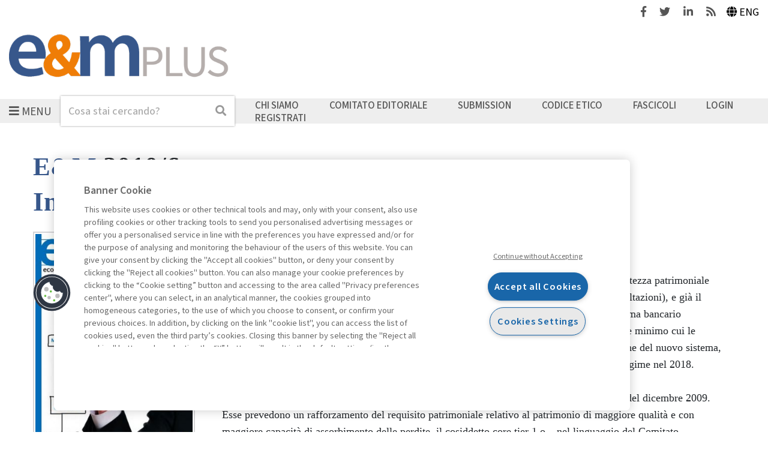

--- FILE ---
content_type: text/html; charset=UTF-8
request_url: https://emplus.egeaonline.it/it/61/archivio-rivista/rivista/3330924/articolo/3330928
body_size: 49763
content:
<!DOCTYPE html>
<html lang="it">

<head><base href="https://emplus.egeaonline.it/" />
    <meta http-equiv="Content-Type" content="text/html; charset=UTF-8" />
    <meta http-equiv="X-UA-Compatible" content="IE=edge">
    <meta name="viewport" content="width=device-width, initial-scale=1" />

    <title>Chi ha paura di Basilea 3? - Economia &amp; Management</title>
    
<meta property="og:type" content="website">
<meta http-equiv="content-language" content="it" />
<meta property="og:title" content="Chi ha paura di Basilea 3?" />
<link rel="canonical" href="https://emplus.egeaonline.it/it/61/archivio-rivista/rivista/3330924/articolo/3330928" />
<meta property="og:url" content="https://emplus.egeaonline.it/it/61/archivio-rivista/rivista/3330924/articolo/3330928" />
    <link rel="stylesheet" href="https://stackpath.bootstrapcdn.com/bootstrap/4.2.1/css/bootstrap.min.css" integrity="sha384-GJzZqFGwb1QTTN6wy59ffF1BuGJpLSa9DkKMp0DgiMDm4iYMj70gZWKYbI706tWS" crossorigin="anonymous">
    <link rel="stylesheet" href="https://use.fontawesome.com/releases/v5.6.3/css/all.css" integrity="sha384-UHRtZLI+pbxtHCWp1t77Bi1L4ZtiqrqD80Kn4Z8NTSRyMA2Fd33n5dQ8lWUE00s/" crossorigin="anonymous">
    <link rel="stylesheet" type="text/css" href="//cdn.jsdelivr.net/npm/slick-carousel@1.8.1/slick/slick.css" />

    <link href="https://fonts.googleapis.com/css?family=Roboto:300,400,400i,500,500i,700,700i" rel="stylesheet">
    <link href="https://fonts.googleapis.com/css?family=Roboto+Mono:400,400i,500,500i,700,700i" rel="stylesheet">
    <link href="https://fonts.googleapis.com/css?family=Playfair+Display:400,400i,700,700i" rel="stylesheet">
    <link href="https://fonts.googleapis.com/css?family=Open+Sans:400,400i,600,600i,700,700i" rel="stylesheet">
    
    <script src="https://code.jquery.com/jquery-3.3.1.min.js" integrity="sha256-FgpCb/KJQlLNfOu91ta32o/NMZxltwRo8QtmkMRdAu8=" crossorigin="anonymous"></script>

            <script type="text/javascript" src="https://cdn.cookielaw.org/consent/114a8ef4-43fd-4c8b-b21e-489237c37b4b/OtAutoBlock.js"></script>
        <script src="https://cdn.cookielaw.org/scripttemplates/otSDKStub.js" type="text/javascript" charset="UTF-8" data-domain-script="114a8ef4-43fd-4c8b-b21e-489237c37b4b"></script>
    
    <link rel="stylesheet" href="./cache/emplus/66f6181bcb4cff4cd38fbc804a036db6.css" type="text/css" />    <meta name="keywords" content="Basilea 3, Sistema bancario europeo, Patrimonializzazione, Editoriale">
<meta name="citation_author" content="Sironi, Andrea">
<meta name="citation_journal_title" content="E&M">
<meta name="citation_publisher" content="Egea">
<meta name="citation_title" content="Chi ha paura di Basilea 3?">
<meta name="citation_publication_date" content="2010">
<meta name="citation_issue" content="6">
<meta name="citation_abstract_html_url" content="https://emplus.egeaonline.it/it/61/archivio-rivista/rivista/3330924/articolo/3330928">
<meta name="citation_pdf_url" content="https://digitalibri.egeaonline.it/getFile.php?id=12154">
<meta name="citation_language" content="it">
<script type="text/javascript" src="static/glizy/core/js/dejavu/loose/dejavu.min.js?v=2.6.0"></script><script type="text/javascript" src="static/glizy/core/js/Glizy.js?v=2.6.0"></script><script type="text/javascript" src="static/glizy/core/js/locale/it.js"></script><script type="text/javascript">
// <![CDATA[
if (typeof(Glizy)!='object') Glizy = {}; Glizy.baseUrl ="https://emplus.egeaonline.it"; Glizy.ajaxUrl = "ajax.php?pageId=61&ajaxTarget=Page&action=";
// ]]>
</script><script type="text/javascript">
// <![CDATA[
if (typeof(Glizy)!='object') Glizy = {}; Glizy.slideShowSpeed = 5000;
// ]]>
</script><link rel="alternate" type="application/rss+xml" title="RSS 2.0" href="https://emplus.egeaonline.it/feed.php?type=rss2" /><link rel="alternate" type="text/xml" title="RSS .92" href="https://emplus.egeaonline.it/feed.php?type=rss092" /><link rel="alternate" type="application/atom+xml" href="https://emplus.egeaonline.it/feed.php?type=atom030" />
            <script src="static/egea/templates/emplus/../../idp/isPassive-shibboleth-check.js"></script>
    
    <link href="static/egea/templates/emplus/css/areaweb_custom/emplus.css" rel="stylesheet"></head>

<body id="body" class="d-flex flex-column">
    <a class="skip-accessibility skip-top" href="https://emplus.egeaonline.it/it/61/archivio-rivista/rivista/3330924/articolo/3330928#mainContent">Vai al contenuto principale</a>
    <a class="skip-accessibility skip-top" href="https://emplus.egeaonline.it/it/61/archivio-rivista/rivista/3330924/articolo/3330928#footer">Vai in fondo alla pagina</a>

    <header id="header" class="header">
        <div id="header-tools" class="header-tools d-flex justify-content-end align-items-center">
            <div class="social">
                                    <a href="https://www.facebook.com/economiaemanagement?fref=ts" target="_blank">
                        <span class="sr-only">Facebook</span>
                        <i class="fab fa-facebook-f" aria-hidden="true"></i>
                    </a>
                    <a class="ml-3" href="https://twitter.com/EeMPlus" target="_blank">
                        <span class="sr-only">Twitter</span>
                        <i class="fab fa-twitter" aria-hidden="true"></i>
                    </a>
                    <a class="ml-3" href="https://www.linkedin.com/company/economia-&-management?trk=biz-companies-cym" target="_blank">
                        <span class="sr-only">Linkedin</span>
                        <i class="fab fa-linkedin-in" aria-hidden="true"></i>
                    </a>
                
                                    <a class="feeds ml-3" href="https://emplus.egeaonline.it/it/rssindex/">
                        <span class="sr-only">Feeds</span>
                        <i class="fas fa-rss" aria-hidden="true"></i>
                    </a>
                            </div>
            <ul class="choose-languages list-inline ml-3 mb-0" id="languages"><li class="it"><a href="https://emplus.egeaonline.it/it/61/archivio-rivista/rivista/3330924/articolo/3330928?language=it" class="active" title="Italiano">Italiano</a></li><li class="en"><a href="https://emplus.egeaonline.it/it/61/archivio-rivista/rivista/3330924/articolo/3330928?language=en" title="English">English</a></li></ul>        </div>
        <nav id="header-navbar" class="navbar pr-0 pl-0 pb-0" aria-label="Navigazione principale">
            <div class="w-100 pb-3">
                <a class="navbar-brand no-hover" href="https://emplus.egeaonline.it">
                    <img src="https://emplus.egeaonline.it/getImage.php?id=1880&w=&h=&c=0&co=1&f=0&t=0&.jpg" alt="Economia & Management" />
                </a>
            </div>
                        <div class="d-flex flex-column-reverse flex-md-row align-items-center position-relative main-nav">
                <div class="sub-nav">
                    <button id="navbarToggler" type="button" class="navbar-toggler" aria-haspopup="true" aria-controls="navbarText" aria-expanded="false">
                        <i class="fas fa-bars pr-1" aria-hidden="true"></i><span>Menu</span>
                    </button>
                    <div id="navbarText" class="collapse navbar-collapse">
                        <button type="button" class="close position-absolute js-navbar-close-btn">
                            <i class="fas fa-times pr-1" aria-hidden="true"></i>Chiudi                        </button>
                        <div class="navbar-nav flex-row flex-wrap">
                            <ul class="nav-items d-flex flex-column list-unstyled"><li class="sections">Rubriche</li><li class="nav-item"><a href="https://emplus.egeaonline.it/it/469/editoriali" class="nav-link" title="Editoriali">Editoriali</a></li><li class="nav-item"><a href="https://emplus.egeaonline.it/it/470/highlights" class="nav-link" title="Highlights">Highlights</a></li><li class="nav-item"><a href="https://emplus.egeaonline.it/it/75/interventi-interviste" class="nav-link" title="Interventi &amp; Interviste">Interventi &amp; Interviste</a></li><li class="nav-item"><a href="https://emplus.egeaonline.it/it/467/management-tips" class="nav-link" title="Management Tips">Management Tips</a></li><li class="nav-item"><a href="https://emplus.egeaonline.it/it/369/podcast" class="nav-link" title="Podcast">Podcast</a></li></ul><ul class="nav-items d-flex flex-column list-unstyled"><li class="nav-item"><a href="https://emplus.egeaonline.it/it/471/innovation-growth" class="nav-link" title="Innovation &amp; Growth">Innovation &amp; Growth</a></li><li class="nav-item"><a href="https://emplus.egeaonline.it/it/354/economia-mercati" class="nav-link" title="Economia &amp; Mercati">Economia &amp; Mercati</a></li><li class="nav-item"><a href="https://emplus.egeaonline.it/it/465/finanza" class="nav-link" title="Finanza">Finanza</a></li><li class="nav-item"><a href="https://emplus.egeaonline.it/it/466/nextgen-management" class="nav-link" title="NextGen Management">NextGen Management</a></li><li class="nav-item"><a href="https://emplus.egeaonline.it/it/468/sostenibilita" class="nav-link" title="Sostenibilit&agrave;">Sostenibilit&agrave;</a></li></ul><ul class="nav-items d-flex flex-column list-unstyled"><li class="nav-item"><a href="https://emplus.egeaonline.it/it/489/numeri-speciali" class="nav-link" title="Numeri speciali">Numeri speciali</a></li><li class="nav-item"><a href="https://emplus.egeaonline.it/it/481/e-m-talkspace" class="nav-link" title="E&amp;M TalkSpace">E&amp;M TalkSpace</a></li><li class="nav-item"><a href="https://emplus.egeaonline.it/it/472/archivio" class="nav-link" title="Archivio">Archivio</a></li></ul>                        </div>
                    </div>
                </div>
                <div class="position-relative search">
                    <form method="get" action="https://emplus.egeaonline.it/it/34/ricerca">
    <div class="form-inline">
        <label for="headerSearch" class="sr-only">Cerca</label>
        <input id="headerSearch" name="search" type="search" class="form-control" autocomplete="off" placeholder="Cosa stai cercando?"/>
        <button type="submit" class="btn btn-no-bg btn-dx btn-search p-1">
            <span class="sr-only">Cerca</span>
            <i class="fas fa-search" aria-hidden="true"></i>
        </button>
        <!-- <button id="searchListBtn" type="button" class="btn btn-no-bg btn-dx">
            <i class="fas fa-caret-down js-down" aria-hidden="true"></i>
            <i class="fas fa-caret-up js-up" aria-hidden="true"></i>
        </button> -->
    </div>
    <input type="hidden" name="order" value="relevance"/>
    <input type="hidden" name="paginate_pageNum" value="1"/>
</form>                                    </div>
                <ul class="navbar-nav align-items-center navbar-expand w-100" id="metanavigation"><li class=" "><a href="https://emplus.egeaonline.it/it/460/chi-siamo" title="Chi siamo">Chi siamo</a></li><li class=" "><a href="https://emplus.egeaonline.it/it/461/comitato-editoriale" title="Comitato editoriale">Comitato editoriale</a></li><li class=" "><a href="https://emplus.egeaonline.it/it/459/submission" title="Submission">Submission</a></li><li class=" "><a href="https://emplus.egeaonline.it/it/462/codice-etico" title="Codice etico">Codice etico</a></li><li class=" "><a href="https://emplus.egeaonline.it/it/61/archivio-rivista" title="Fascicoli">Fascicoli</a></li><li class=" "><a href="https://emplus.egeaonline.it/it/29/login" title="Login">Login</a></li><li class="orange-background "><a href="https://emplus.egeaonline.it/it/6/registrati" title="Registrati">Registrati</a></li></ul>            </div>
        </nav>
    </header>

    <main id="mainContent" class="flex-fill d-flex flex-column">
                <div class="container-fluid h-100 flex-fill d-flex flex-column">
                                                        <section class="bg bg-white">
                    <div class="max-width-content mb-4 pr-base pl-base">

                        <div class="row">
                            <div class="col-sm-auto mb-1">
                                <h1 class="text-primary text-big pageTitle">
                                    E&M                                </h1>
                                <h2  id="subtitle" class="pageSubtitle">2010/6</h2>                            </div>

                                                                                </div>

                                                                            <div class="row">
                                <div class="col-md-4 col-lg-3 card-mag-detail">
    <h2 class="text-primary sub-title">Indice</h2>
    <img src="https://digitalibri.egeaonline.it/getImage.php?id=12153&amp;w=318&amp;h=464&amp;c=0&amp;co=1&amp;f=0&amp;t=0&amp;.jpg" alt="E&amp;M - 2010/6"/>
    <nav aria-label="Indice">
        <div class="card card-mag border-0">
            <h3 class="title">Editoriale</h3>
            <ul class="index list-unstyled">
                <li>
                    <a href="https://emplus.egeaonline.it/it/61/archivio-rivista/rivista/3330924/articolo/3330928" class="active">Chi ha paura di Basilea 3?</a>
                </li>
            </ul>
        </div><div class="card card-mag border-0">
            <h3 class="title">Focus forum</h3>
            <ul class="index list-unstyled">
                <li>
                    <a href="https://emplus.egeaonline.it/it/61/archivio-rivista/rivista/3330924/articolo/3330934" class="">Competitività, innovazione e imprenditorialità nelle Amministrazioni pubbliche</a>
                </li>
            </ul>
        </div><div class="card card-mag border-0">
            <h3 class="title">La finestra sul mondo</h3>
            <ul class="index list-unstyled">
                <li>
                    <a href="https://emplus.egeaonline.it/it/61/archivio-rivista/rivista/3330924/articolo/3330936" class="">Mediterraneo</a>
                </li>
            </ul>
        </div><div class="card card-mag border-0">
            <h3 class="title">Il mercato delle regole</h3>
            <ul class="index list-unstyled">
                <li>
                    <a href="https://emplus.egeaonline.it/it/61/archivio-rivista/rivista/3330924/articolo/3330947" class="">Fondi sovrani, istruzioni per l’uso</a>
                </li>
            </ul>
        </div><div class="card card-mag border-0">
            <h3 class="title">Il Diversity Management</h3>
            <ul class="index list-unstyled">
                <li>
                    <a href="https://emplus.egeaonline.it/it/61/archivio-rivista/rivista/3330924/articolo/3330949" class="">La diversità basata sull’orientamento sessuale: una prospettiva per il contesto italiano</a>
                </li>
            </ul>
        </div><div class="card card-mag border-0">
            <h3 class="title">Temi di management</h3>
            <ul class="index list-unstyled">
                <li>
                    <a href="https://emplus.egeaonline.it/it/61/archivio-rivista/rivista/3330924/articolo/3330953" class="">Leadership: è solo una questione di stile?</a>
                </li><li>
                    <a href="https://emplus.egeaonline.it/it/61/archivio-rivista/rivista/3330924/articolo/3330957" class="">Dall’amministrazione della performance alla performance dell’amministrazione: una sfida oltre la sfera manageriale</a>
                </li><li>
                    <a href="https://emplus.egeaonline.it/it/61/archivio-rivista/rivista/3330924/articolo/3330959" class="">Essere trasparenti conviene</a>
                </li>
            </ul>
        </div><div class="card card-mag border-0">
            <h3 class="title">Fuoricampo</h3>
            <ul class="index list-unstyled">
                <li>
                    <a href="https://emplus.egeaonline.it/it/61/archivio-rivista/rivista/3330924/articolo/3330964" class="">Nessuno andrà più allo stadio</a>
                </li>
            </ul>
        </div><div class="card card-mag border-0">
            <h3 class="title">Articoli</h3>
            <ul class="index list-unstyled">
                <li>
                    <a href="https://emplus.egeaonline.it/it/61/archivio-rivista/rivista/3330924/articolo/3330966" class="">La collaborazione pubblico-privato nel governo delle destinazioni turistiche: città europee a confronto</a>
                </li><li>
                    <a href="https://emplus.egeaonline.it/it/61/archivio-rivista/rivista/3330924/articolo/3330973" class="">Moda e lusso: le strategie e i risultati dei più grandi player mondiali</a>
                </li><li>
                    <a href="https://emplus.egeaonline.it/it/61/archivio-rivista/rivista/3330924/articolo/3330981" class="">I cambiamenti per il settore dell’intrattenimento: spunti di riflessione dai videogiochi</a>
                </li><li>
                    <a href="https://emplus.egeaonline.it/it/61/archivio-rivista/rivista/3330924/articolo/3330987" class="">Nuove tasse sulle banche?</a>
                </li>
            </ul>
        </div><div class="card card-mag border-0">
            <h3 class="title">Storie di straordinaria imprenditorialità</h3>
            <ul class="index list-unstyled">
                <li>
                    <a href="https://emplus.egeaonline.it/it/61/archivio-rivista/rivista/3330924/articolo/3330997" class="">Lassù per le montagne…</a>
                </li>
            </ul>
        </div><div class="card card-mag border-0">
            <h3 class="title">Fotogrammi</h3>
            <ul class="index list-unstyled">
                <li>
                    <a href="https://emplus.egeaonline.it/it/61/archivio-rivista/rivista/3330924/articolo/3331002" class="">La mozzarella e il gorgonzola</a>
                </li>
            </ul>
        </div>
    </nav>
    
    <div class="go-to-archive">
        <a class="go-to-archive" href="https://emplus.egeaonline.it/it/61/archivio-rivista/rivista/3330924">
            <i class="fas fa-caret-left" aria-hidden="true"></i>
            <span class="go-to-archive-label">Archivio della rivista</span>
        </a>
    </div>
</div><div class="col-md-7 col-lg-9 card-mag-detail">
    <div class="row flex-row card card-article border-0">
        <div class="col">
            <div class="article-detail">
                
                    <button type="button" class="info js-authorpopup" aria-expanded="false" data-id="40" aria-controls="popup_author40">Andrea Sironi</button>
                

                <div class="row author-detail d-none mx-auto" id="popup_author40">
                    <div class="col px-0">
                        <span class="author-name text-primary">Andrea Sironi</span>
                        <div><p>&egrave; stato Vicepresidente dell&rsquo;Universit&agrave; Bocconi, di cui &egrave; stato Rettore dall&rsquo;ottobre 2012 all&rsquo;ottobre 2016. &Egrave; professore di Economia degli Intermediari Finanziari presso la stessa Universit&agrave;, dove ha ricoperto in precedenza il ruolo di Prorettore alle Relazioni Internazionali e di Dean della Scuola Graduate. Dal 2014 al 2016 &egrave; stato Presidente del CEMS, l&rsquo;alleanza globale delle scuole di management. Dal gennaio 2016 &egrave; Presidente di Borsa Italiana e da ottobre 2016 membro del board di London Stock Exchange.</p></div>
                    </div>
                    <div class="col-auto px-0">
                        <img class="author-photo" src="https://digitalibri.egeaonline.it/getImage.php?id=18946&amp;w=200&amp;h=200&amp;c=0&amp;co=1&amp;f=0&amp;t=0&amp;.jpg" alt="Andrea Sironi"/>
                    </div>
                    <div class="col-12 d-flex justify-content-between flex-wrap px-0">
                        <p class="author-contact mb-3 mb-sm-0"><a href="mailto:andrea.sironi@unibocconi.it" title="andrea.sironi@unibocconi.it">andrea.sironi@unibocconi.it</a></p>
                        <button type="button" class="author-detail-close" id="close_author40">
                            <span>Chiudi</span>
                            <i class="fas fa-times" aria-hidden="true"></i>
                        </button>
                    </div>
                </div>

                <h2 class="title">Chi ha paura di Basilea 3?</h2>
                
                

                

                
                    <a class="d-block" rel="external" href="https://digitalibri.egeaonline.it/getFile.php?id=12154">
                        Scarica articolo in PDF
                        <i class="fas fa-caret-right ml-1" aria-hidden="true"></i>
                    </a>
                
                
            </div>
        </div>
    </div>

    
        <div class="mt-base col-12 js-text">
          
          

    <p class="E05FT-Testogiustificato">Non c’è due senza tre. Sono passati solo due anni dall’entrata in vigore del sistema di adeguatezza patrimoniale denominato Basilea 2 (il cui accordo, è bene ricordarlo, ha richiesto quasi dieci anni di consultazioni), e già il Comitato di Basilea, complice una crisi finanziaria globale che ha messo in ginocchio il sistema bancario internazionale, ha dovuto mettere nuovamente mano alle regole relative ai requisiti di capitale minimo cui le banche sono soggette. Lo scorso 12 settembre, il Comitato ha infatti reso note le caratteristiche del nuovo sistema, già battezzato Basilea 3, che entreranno in vigore gradualmente fino a essere pienamente a regime nel 2018.</p>

    <p class="E05FT-Testogiustificato">Le proposte del Comitato rispecchiano quanto già a grandi linee anticipato in un documento del dicembre 2009. Esse prevedono un rafforzamento del requisito patrimoniale relativo al patrimonio di maggiore qualità e con maggiore capacità di assorbimento delle perdite, il cosiddetto core tier 1 o – nel linguaggio del Comitato – common equity, il quale sale dall’attuale 2% al 4,5%, l’introduzione graduale, a partire dal 2016, di un requisito patrimoniale addizionale di natura anticiclica nella misura del 2,5%, l’affiancamento, sotto forma di sistema di monitoraggio prima e di vero e proprio requisito a partire dal 2018, di un tetto massimo alla leva finanziaria delle banche e, infine, due nuovi vincoli relativi alla liquidità – <i>liquidity coverage ratio</i> e <i>net stable funding ratio</i> – i quali saranno dapprima utilizzati durante un periodo di monitoraggio e successivamente, a partire dal 2015, come veri e propri requisiti minimi. Queste nuove proposte del Comitato hanno suscitato, nei giorni immediatamente successivi alla relativa pubblicazione, numerose critiche che lasciano intravedere preoccupazioni rilevanti espresse sia da esponenti dell’industria bancaria, sia dal mondo delle imprese, sia infine da accademici e studiosi di banking. Queste preoccupazioni riguardano tanto l’impatto che l’aumento dei requisiti di capitale potranno avere sul costo del credito bancario e, più in generale, sulla crescita economica, quanto la relativa capacità di garantire la solidità del sistema bancario e dunque di impedire il ripetersi di fenomeni di crisi sistemica come quella verificatasi fra il 2007 e il 2009.</p>

    <p class="E05FT-Testogiustificato">In queste brevi note cercherò di esaminare le motivazioni sottostanti a queste preoccupazioni. Premetto che trovo le stesse prive di un reale fondamento. La mia personale impressione è infatti che queste critiche nascano da una limitata conoscenza, da un lato, della portata complessiva del processo di riforma impostato dal Comitato di Basilea a partire dallo scoppio della recente crisi finanziaria e, dall’altro, dei passi compiuti dal sistema bancario internazionale negli ultimi anni. In generale, la valutazione del nuovo sistema di adeguatezza patrimoniale proposto dal Comitato di Basilea è positiva. Questo sistema rappresenta peraltro, dopo tanto dibattere nei tre anni trascorsi dall’inizio della crisi finanziaria, il primo vero passo avanti nel tentativo di rafforzare e mettere a punto la regolamentazione bancaria in modo coordinato a livello internazionale. Nel corso di questi ultimi anni sono state infatti formulate numerose proposte di riforma del sistema di regole che governa il complessivo sistema finanziario internazionale: l’introduzione di una Tobin Tax sui movimenti di capitale, un inasprimento del sistema di tassazione delle banche, restrizioni alle vendite allo scoperto e in generale alle operazioni di natura speculativa nei mercati finanziari, l’obbligo di una riduzione significativa delle dimensioni delle grandi banche mediante la cessione forzata di parte dei propri attivi, l’introduzione di un sistema di compensazione multilaterale per gli strumenti derivati negoziati in mercati over the counter e, ancora, l’introduzione di schemi di mutua assicurazione obbligatoria fra le banche mediante forme di tassazione. Alcune di queste proposte hanno trovato applicazione, a volte temporalmente limitata, in singoli paesi. Nessuna proposta, tuttavia, si è concretamente tradotta in un provvedimento regolamentare con validità sovranazionale, ossia applicabile alla maggioranza dei paesi che partecipano attivamente al sistema bancario-finanziario globale. Eppure la crisi finanziaria che ha colpito il sistema è stata globale, e tutti gli osservatori – accademici, esponenti di organi di vigilanza, banchieri – hanno condiviso l’opportunità di una risposta coordinata a livello internazionale.</p>

    
        </div><div class="mt-base col-12 js-text">
          <h3>Requisiti eccessivi per l’industria bancaria?</h3>
          

    <p class="E05FT-Testogiustificato">Una prima critica alle proposte del Comitato di Basilea è venuta da alcuni banchieri, secondo i quali i nuovi livelli di capitale minimo imposti alle banche renderebbero di fatto l’attività di intermediazione bancaria non sufficientemente redditizia e finirebbero con il compromettere il modello di business della banca commerciale. Una prima risposta a questa critica viene dalla semplice constatazione che la maggioranza delle grandi banche internazionali, specie in paesi come Gran Bretagna, Svizzera e USA, dove la crisi è stata più accentuata, ha significativamente rafforzato, nel corso degli ultimi tre anni, il proprio assetto patrimoniale, il quale risulta oggi già adempiente rispetto alle nuove proposte. Ciò è dovuto al fatto che, dopo la crisi finanziaria recente, il mercato dei capitali ha imposto alle banche un rafforzamento della propria dotazione patrimoniale. Le stesse agenzie di rating hanno esplicitamente richiesto alle banche un rafforzamento dei propri coefficienti di capitale per poter mantenere la stessa valutazione di merito creditizio. Una seconda considerazione che giustifica le nuove regole proposte dal Comitato di Basilea è connessa al fatto che il rafforzamento patrimoniale risulta tale principalmente per via dell’inasprimento connesso ai requisiti relativi al capitale di maggiore qualità, o core tier 1. È infatti con riferimento a quest’ultimo che si registra, considerando anche il buffer anticiclico, l’aumento più significativo, dal 2% al 7%. Tale incremento si giustifica peraltro con l’esperienza della recente crisi finanziaria. La componente “secondaria” del patrimonio di base, principalmente rappresentata dagli strumenti ibridi e innovativi, non si è infatti dimostrata capace di svolgere il ruolo di assorbimento delle perdite che le era stato attribuito dagli organi di vigilanza. Il comportamento delle banche è risultato infatti coerente con la convinzione che nel mercato si era ampiamente diffusa circa la reale natura di questi strumenti di capitale, ossia che le banche emittenti non avrebbero rinunciato, neppure in caso di difficoltà, a pagare gli interessi e/o il capitale associati a questi strumenti. Come mostrato da alcune recenti evidenze empiriche, le banche, pur di evitare conseguenze negative di natura reputazionale o relative a future capacità di raccolta, hanno assecondato questa convinzione. In pochissimi casi, infatti, le clausole di cancellazione dei pagamenti implicite in questi strumenti sono state concretamente utilizzate dalle banche emittenti. Ne è seguita scarsa valenza, in termini di capacità di assorbire perdite, di questi strumenti. Ancora una volta, dunque, il rafforzamento del ruolo del patrimonio di migliore qualità, il vero capitale di rischio, risulta opportuno e coerente con l’evidenza empirica recente.</p>

    
        </div><div class="mt-base col-12 js-text">
          <h3>Un freno alla crescita economica?</h3>
          

    <p class="E05FT-Testogiustificato">Una seconda importante critica ai nuovi requisiti del sistema di Basilea 3, già formulata in occasione della pubblicazione del documento del dicembre 2009, è quella relativa all’impatto che l’inasprimento dei requisiti patrimoniali produrrà sulla crescita economica attraverso l’indebolimento della capacità di fare credito delle banche. Così, per esempio, l’International Institute of Finance (IIF), un organismo associativo cui partecipano le principali banche internazionali del mondo, ha stimato che un incremento di due punti percentuali dei requisiti patrimoniali produrrebbe una diminuzione della crescita economica di USA, Giappone e Area Euro di circa tre punti percentuali nell’arco di un periodo di cinque anni, ossia una diminuzione della crescita annua di circa 0,3% annuo per ogni punto percentuale di aumento dei requisiti.</p>

    <p class="E05FT-Testogiustificato">Una prima risposta a questa preoccupazione è venuta di recente dallo stesso Comitato di Basilea, il quale ha condotto, assieme al Financial Stability Board (FSB), una ricerca approfondita relativa all’impatto macroeconomico di un incremento dei requisiti patrimoniali. I risultati di questo lavoro sono molto diversi da quelli dell’IIF e possono essere sinteticamente riassunti in una stima di un decremento della crescita economica di 0,19% per ogni punto percentuale di aumento dei requisiti patrimoniali. Tale impatto negativo verrebbe a manifestarsi nel corso di un periodo di quattro anni e mezzo, e genererebbe dunque una diminuzione della crescita annua di 0,04%. Questo impatto sarebbe principalmente il risultato di un aumento degli spread creditizi e di una riduzione dell’offerta di credito. Un secondo studio prodotto di recente dal Comitato di Basilea mostra peraltro come nel lungo termine, ossia dopo i primi cinque anni, i benefici connessi al minore profilo di rischio delle banche, alla maggiore fiducia del mercato nella solidità del sistema bancario e alla minore probabilità di crisi, finiscono per compensare l’impatto negativo sulla crescita economica prodotto nei primi anni.</p>

    <p class="E05FT-Testogiustificato">Vi è tuttavia, in presenza di due stime discordanti relative al potenziale impatto economico dell’aumento dei requisiti patrimoniali, un importante argomento che spinge a considerare più verosimili e realistiche le stime del Comitato di Basilea e del FSB rispetto a quelle dell’IIF. Esso non si riferisce all’accuratezza delle metodologie di stima utilizzate, quanto piuttosto a un’ipotesi comune a entrambi gli studi. Le stime relative alla caduta del PIL conseguente a un incremento di un punto percentuale dei requisiti di capitale si basano infatti sull’assunto che tutte le banche siano costrette ad aumentare la propria dotazione patrimoniale di un punto percentuale. Questa ipotesi risulta evidentemente molto prudenziale. Come già osservato, infatti, la maggioranza delle grandi banche internazionali ha già provveduto nel corso degli ultimi due anni ad accrescere in modo significativo la propria dotazione patrimoniale e risulta dunque già adempiente rispetto alle nuove regole previste dal Comitato di Basilea. Ne segue che l’impatto macroeconomico di queste ultime sarà più limitato di quanto previsto dalle stime sopra menzionate. In conclusione, la critica proveniente da alcuni esponenti dell’industria bancaria e del mondo delle imprese secondo cui i nuovi requisiti previsti dal Comitato di Basilea sarebbero eccessivamente stringenti risulta a mio avviso priva di un reale fondamento economico.</p>

    
        </div><div class="mt-base col-12 js-text">
          <h3>Un sistema troppo generoso per le banche?</h3>
          

    <p class="E05FT-Testogiustificato">Una terza critica, di segno opposto alle precedenti, è quella secondo cui il livello dei nuovi requisiti di capitale risulta insufficiente rispetto ai problemi verificatisi con le crisi bancarie degli ultimi anni. Questa critica viene sovente supportata da due semplici considerazioni: <b>1.</b> molte delle banche di investimento entrate in crisi negli anni recenti, come per esempio Lehman Brothers, avevano coefficienti patrimoniali largamente superiori ai minimi richiesti e anche superiori a quanto previsto dalle nuove regole di Basilea 3; <b>2.</b> molte delle grandi banche internazionali posseggono già oggi una dotazione patrimoniale superiore a quanto previsto dai nuovi requisiti. Secondo questi critici i nuovi requisiti avrebbero dunque dovuto posizionarsi su livelli decisamente superiori a quanto previsto dalle proposte del Comitato di Basilea, con livelli minimi di tier 1 attorno al 20%. Anzitutto, è opportuno chiarire come le nuove regole presentate in settembre di quest’anno siano state precedute, nel luglio del 2009, da un’importante riforma del sistema dei requisiti patrimoniali relativi ai rischi di mercato, ossia dei requisiti relativi alle posizioni che rientrano nel portafoglio di negoziazione. Tali requisiti, i quali assumono una particolare rilevanza proprio per le banche di investimento, sono stati significativamente rafforzati con l’introduzione, già a partire dal 2011, di due vincoli addizionali, uno (Incremental Risk Charge - IRC) relativo al rischio specifico delle posizioni del trading book volto a considerare adeguatamente la liquidità delle singole posizioni, e l’altro (Stressed VaR) volto a coprire il rischio di perdite connesse a periodi di forte stress. Gli obiettivi connessi a questi due requisiti addizionali sono principalmente due: <b>1.</b> rimuovere l’incentivo alle operazioni di arbitraggio regolamentare fra banking e trading book e <b>2.</b> imporre alle banche un requisito patrimoniale per i rischi di mercato che tenga in considerazione il rischio di liquidità delle posizioni, la cui rilevanza si è manifestata in modo evidente durante la recente crisi. Questi nuovi requisiti condurranno, già a partire dal 2011, a un aggravio rilevante dei requisiti patrimoniali connessi ai rischi di mercato e si rifletteranno in un incremento rilevante dei requisiti patrimoniali cui sono soggette le banche di investimento, per le quali l’attività di trading assume una particolare rilevanza.</p>

    <p class="E05FT-Testogiustificato">Valutare dunque l’adeguatezza del nuovo sistema di requisiti patrimoniali adducendo ad esempio il caso di banche come Lehman Brothers e trascurando la riforma dei requisiti patrimoniali relativi ai rischi di mercato rappresenta un errore. A ciò si aggiunga che il buon livello di coefficienti patrimoniali registrato da banche di investimento come Lehman Brothers prima della crisi finanziaria era in parte riconducibile al fatto che numerosi asset erano stati formalmente “nascosti” in speciali veicoli (SIV) non consolidati nel bilancio delle banche. È piuttosto evidente che un simile problema – di fatto riconducibile al sistema contabile – non si risolve aumentando il coefficiente minimo di patrimonializzazione, ma semplicemente imponendo che gli attivi che stanno a denominatore del coefficiente di capitale riflettano correttamente tutte le esposizioni di una banca. Veniamo ora alla seconda considerazione, quella secondo cui i nuovi requisiti non sono sufficientemente restrittivi in quanto molte grandi banche internazionali si caratterizzano già per livelli di patrimonializzazione superiori. La realtà è che l’esperienza della crisi finanziaria ha costretto numerose grandi banche ad accrescere, nel corso degli ultimi due anni, il proprio grado di capitalizzazione. Questa pressione è venuta dal mercato dei capitali, dalle agenzie di rating, dagli organi di vigilanza e ancora da semplici logiche di sana gestione. In questo senso, le nuove regole proposte dal Comitato di Basilea rispondono a due importanti obiettivi: <b>1.</b> da un lato, costringono tutte le banche che ancora non hanno effettuato gli sforzi necessari ad accrescere il proprio grado di patrimonializzazione, allineandosi ai nuovi e più stringenti requisiti; <b>2.</b> dall’altro, impediscono che in futuro – in corrispondenza di un nuovo periodo di crescita economica e di elevata redditività del settore bancario – il management delle banche paghi bonus elevati e distribuisca ingenti dividendi, ricadendo negli errori del passato. Non si può peraltro trascurare il fatto che numerosi gruppi bancari, anche nel nostro paese, dovranno compiere sforzi intensi per conformarsi ai nuovi requisiti previsti da Basilea 3, pur in presenza di una tempistica che consente di adeguarsi gradualmente agli stessi. Il motivo è semplicemente legato al fatto che un aumento di capitale nell’attuale contesto di bassa redditività e di elevata rischiosità degli attivi risulta un’operazione onerosa e poco favorevole.</p>

    
        </div><div class="mt-base col-12 js-text">
          <h3>Tempi troppo lunghi?</h3>
          

    <p class="E05FT-Testogiustificato">Un’ultima critica, piuttosto diffusa, alle proposte del Comitato di Basilea, riguarda i tempi eccessivamente lunghi previsti per l’entrata in vigore dei nuovi e più stringenti requisiti patrimoniali. Questi ultimi entreranno effettivamente in vigore in modo graduale: l’aumento del requisito relativo al capitale di maggiore qualità in termini di capacità di assorbimento delle perdite (common equity o core tier 1) inizierà nel 2013 ed entrerà a regime nel 2015 con il nuovo requisito del 4,5%. Il nuovo requisito relativo al buffer anticiclico entrerà invece in vigore solo a partire dal 2016 e sarà a regime solo nel 2019. Analoga introduzione graduale per le nuove regole relative alle deduzioni dal capitale di quegli strumenti (ibridi, innovativi ecc.) che non saranno più ammessi al computo del patrimonio di maggiore qualità.</p>

    <p class="E05FT-Testogiustificato">L’entrata in vigore graduale di questi nuovi requisiti trova spiegazione in tre importanti e semplici considerazioni. Anzitutto, il fatto che i sistemi bancari dei diversi paesi hanno ricevuto, durante la crisi finanziaria recente, un sostegno molto differenziato da parte dei relativi governi e autorità. In alcuni paesi, numerose banche sono state supportate mediante significativi aumenti di capitale sottoscritti dai relativi governi. In altri paesi, questi meccanismi di aiuto pubblico non sono intervenuti anche a causa del cattivo stato di salute delle relative finanze pubbliche. Da questo punto di vista, l’introduzione repentina di nuovi e più stringenti requisiti di capitale risulterebbe in contrasto con uno dei principi cardine che ha sempre ispirato l’azione del Comitato di Basilea, quello del <i>levelling the playing field</i>, ossia di un sistema di regole che non risulti penalizzante per le banche di un paese rispetto a quelle di un altro.</p>

    <p class="E05FT-Testogiustificato">Una seconda ragione che spiega il gradualismo del nuovo sistema di regole patrimoniali è riconducibile all’attuale congiuntura economica e ai timori di un impatto negativo sulla crescita, già debole, della maggioranza delle economie sviluppate. Da questo punto di vista, non vi è dubbio che la maggioranza delle grandi banche commerciali si trovino ad affrontare un periodo caratterizzato da una bassa redditività del patrimonio. Questa è a sua volta riconducibile, da un lato, a elevate perdite su crediti, generate dalla situazione di bassa crescita, e a un contesto di bassi tassi di interesse che deprimono la fonte di reddito principale di una banca, ossia il margine di interesse legato alla tradizionale attività di intermediazione creditizia. In questa situazione, la raccolta di nuovi capitali di rischio risulta chiaramente più difficile. Ne segue che un inasprimento repentino del sistema di requisiti patrimoniali si scontrerebbe con la difficoltà, per molte banche, di reperire i capitali necessari a far fronte ai nuovi requisiti.</p>

    <p class="E05FT-Testogiustificato">Una terza motivazione sottostante ai tempi decisi dal Comitato di Basilea per l’introduzione graduale dei nuovi requisiti può trovarsi nell’analisi condotta dallo stesso Comitato, assieme al Financial Stability Board, relativa all’impatto macroeconomico di un incremento dei coefficienti di capitale. Quest’analisi ha mostrato chiaramente come l’entrata in vigore graduale consenta di minimizzare tale impatto, riducendo dunque le eventuali conseguenze negative sulla crescita economica. Infine, credo sia importante osservare che la fissazione dei nuovi livelli minimi di capitale fa sì che il mercato richiederà alle banche di adeguarsi a questi nuovi vincoli prima del momento in cui gli stessi entreranno formalmente in vigore. Il gradualismo previsto dal Comitato di Basilea per l’entrata in vigore dei nuovi requisiti risulta dunque, a mio avviso, una scelta adeguata e coerente con l’attuale fase economica.</p>

    <p class="E05FT-Testogiustificato">In conclusione, le preoccupazioni espresse con toni allarmistici nei confronti del sistema di Basilea 3 da numerosi osservatori appaiono a mio modesto avviso non condivisibili. Ciò non significa che questo nuovo sistema di vigilanza prudenziale disegnato in modo coordinato a livello internazionale dal Comitato di Basilea non presenterà, come già accaduto in passato, dei punti deboli. Il problema è capire quali problemi costringeranno a discutere della sua riforma, quando questa avrà luogo e quali contenuti la caratterizzeranno. Per il resto, non vi sono dubbi che Basilea 3 sarà seguito da Basilea 4!</p>
  
        </div>
        
    
</div>                            </div>
                        
                    </div>
                </section>
            
                                        <section class="bg bg-white-floral container-fluid-p-small">
                    <div class="max-width-content mb-4 pr-base pl-base">
                        <div class="row">
                            <div class="related-content col-12">
    <div class="row">
        <div class="col-12">
            <h2 class="text-primary mb-4">Contenuti collegati</h2>
        </div>
        <div class="col-lg-4 mb-3 mb-lg-5 mb-lg-0">
            <div class="card card-related-content pr-0 pl-0 border-0">
                <div class="content-type">
                    
                    
                    <img alt="Per abbonati" title="Per abbonati" src="static/egea/templates/areaweb/img/related-contents/red-padlock.png"/>
                    <h3 class="text-uppercase">Articolo</h3>
                </div>
                <div class="content d-flex">
                    <a href="https://emplus.egeaonline.it/it/61/archivio-rivista/rivista/3331421/articolo/3331445">
                        <img src="https://digitalibri.egeaonline.it/getImage.php?id=12272&amp;w=150&amp;h=220&amp;c=0&amp;co=1&amp;f=0&amp;t=0&amp;.jpg" alt="Unione Europea. Pulire le banche, non ..."/>
                    </a>
                    <div class="ml-base">
                        <h4 class="title text-uppercase mb-0">
                            <a href="https://emplus.egeaonline.it/it/61/archivio-rivista/rivista/3331421/articolo/3331445">Unione Europea. Pulire le banche, non ...</a>
                        </h4>
                        <span class="info">di Masciandaro Donato</span>
                        <p></p>
                    </div>
                </div>
            </div>
        </div><div class="col-lg-4 mb-3 mb-lg-5 mb-lg-0">
            <div class="card card-related-content pr-0 pl-0 border-0">
                <div class="content-type">
                    
                    
                    <img alt="Per abbonati" title="Per abbonati" src="static/egea/templates/areaweb/img/related-contents/red-padlock.png"/>
                    <h3 class="text-uppercase">Highlights</h3>
                </div>
                <div class="content d-flex">
                    <a href="it/go/egea.modules.column/1526">
                        <img src="getImage.php?id=1886&amp;w=*&amp;h=166&amp;c=0&amp;co=1&amp;f=0&amp;t=0&amp;.jpg" alt="Capitale di rischio: asset chiave per ..."/>
                    </a>
                    <div class="ml-base">
                        <h4 class="title text-uppercase mb-0">
                            <a href="it/go/egea.modules.column/1526">Capitale di rischio: asset chiave per ...</a>
                        </h4>
                        <span class="info">di Stefano Caselli</span>
                        <p></p>
                    </div>
                </div>
            </div>
        </div>
    </div>
    <div class="information">
        <p class="info mb-base mr-base">La consultazione dei libri &egrave; riservata esclusivamente agli abbonati Premium</p>
        <ul class="list-unstyled legend">
            <li>Legenda:</li>
            <li>Accedi</li>
            <li>Per registrati</li>
            <li>Per abbonati</li>
        </ul>
    </div>
</div>                        </div>
                    </div>
                </section>
            
                    </div>
    </main>

    <footer id="footer" class="footer">
        <div class="max-width-content d-flex flex-column flex-sm-row flex-sm-wrap">
            <a class="navbar-brand no-hover" href="https://emplus.egeaonline.it">
                <img src="https://emplus.egeaonline.it/getImage.php?id=1880&w=&h=&c=0&co=1&f=0&t=0&.jpg" alt="Economia & Management" />            </a>
                            <nav aria-label="Navigazione footer">
                    <ul class="list-unstyled" id="footerLinks"><li class=" "><a href="https://emplus.egeaonline.it/it/10/contatti" title="Contatti">Contatti</a></li><li class=" "><a href="https://emplus.egeaonline.it/it/8/abbonamenti" title="Abbonamenti">Abbonamenti</a></li><li class=" "><a href="https://emplus.egeaonline.it/it/473/archivio-rubriche" title="Archivio rubriche">Archivio rubriche</a></li><li class=" "><a href="https://emplus.egeaonline.it/it/12/privacy" title="Privacy">Privacy</a></li><li class=" "><a href="https://emplus.egeaonline.it/it/433/cookie-policy" title="Cookie policy">Cookie policy</a></li><li class=" "><a href="https://emplus.egeaonline.it/it/453/whistleblowing" title="Whistleblowing">Whistleblowing</a></li><li class=" "><a href="https://emplus.egeaonline.it/it/487/dichiarazione-di-accessibilita" title="Dichiarazione di accessibilit&agrave;">Dichiarazione di accessibilit&agrave;</a></li><li class=" "><a href="https://emplus.egeaonline.it/it/488/mappa-del-sito" title="Mappa del sito">Mappa del sito</a></li></ul>                </nav>
                        <div class="social">
                                    <a href="https://www.facebook.com/economiaemanagement?fref=ts" target="_blank">
                        <span class="sr-only">Facebook</span>
                        <i class="fab fa-facebook-f" aria-hidden="true"></i>
                    </a>
                    <a class="ml-4" href="https://twitter.com/EeMPlus" target="_blank">
                        <span class="sr-only">Twitter</span>
                        <i class="fab fa-twitter" aria-hidden="true"></i>
                    </a>
                    <a class="ml-4" href="https://www.linkedin.com/company/economia-&-management?trk=biz-companies-cym" target="_blank">
                        <span class="sr-only">Linkedin</span>
                        <i class="fab fa-linkedin-in" aria-hidden="true"></i>
                    </a>
                
                                    <a class="ml-4" href="https://emplus.egeaonline.it/it/rssindex/">
                        <span class="sr-only">Feeds</span>
                        <i class="fas fa-rss" aria-hidden="true"></i>
                    </a>
                            </div>
            <div>
                <a href="https://emplus.egeaonline.it" class="logo no-hover">
                    <img src="static/egea/templates/emplus/images/egea-logo.png" alt="Egea" />
                </a>
            </div>
        </div>
        <a class="skip-accessibility skip-bottom" href="https://emplus.egeaonline.it/it/61/archivio-rivista/rivista/3330924/articolo/3330928#body">Torna in alto</a>
    </footer>

    <script src="https://stackpath.bootstrapcdn.com/bootstrap/4.2.1/js/bootstrap.bundle.min.js" integrity="sha384-zDnhMsjVZfS3hiP7oCBRmfjkQC4fzxVxFhBx8Hkz2aZX8gEvA/jsP3eXRCvzTofP" crossorigin="anonymous"></script>
    <script type="text/javascript" src="//cdn.jsdelivr.net/npm/slick-carousel@1.8.1/slick/slick.min.js"></script>
    <script src="static/egea/templates/emplus/./js/main.js?v=1.0"></script>
    <script async src="https://www.googletagmanager.com/gtag/js?id=G-9T7KF0C0L7"></script>
<script>
window.dataLayer = window.dataLayer || [];
function gtag(){dataLayer.push(arguments);}
gtag('js', new Date());
gtag('config', 'G-9T7KF0C0L7', { 'anonymize_ip': true });
</script></body>

</html> 